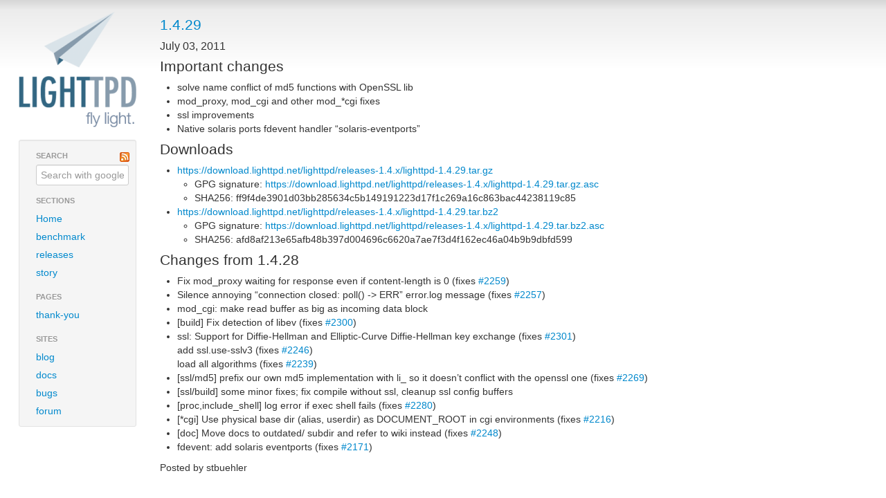

--- FILE ---
content_type: text/html
request_url: https://www.lighttpd.net/2011/7/3/1-4-29/
body_size: 1892
content:
<!DOCTYPE html>
<html>
<head>
	<meta http-equiv="content-type" content="text/html; charset=utf-8" />
	<title>1.4.29 - Lighttpd - fly light</title>

	<link type="application/atom+xml" href="https://www.lighttpd.net/feed/atom.xml" rel="alternate" title="Atom feed" />

	<link href="/css/bootstrap.min.css" rel="stylesheet">
	<link href="/css/app.css" rel="stylesheet">
</head>
<body>

	<div class="container-fluid"><div class="row-fluid">

		<div class="span2">
			<div style="width: 170px; margin: 0 auto;">
				<a href="/" id="logo" alt="lighttpd"></a>
				<div class="well well-small">
					<ul class="nav nav-list">
						<li class="nav-header">
							Search
							<a class="pull-right feedicon" href="/feed/atom.xml">
								<i class="feedicon-small"></i>
							</a>
						</li>
						<li>
							<form id="sform" method="get" action="//www.google.com/search">
								<input type="text" value="" name="q" style="width: 100%" placeholder="Search with google…" />
								<input type="hidden" name="sitesearch" value="www.lighttpd.net" />
							</form>
						</li>

						<li class="nav-header">Sections</li>

						<li><a href="/">Home</a></li>

						<li><a href="/benchmark/">benchmark</a></li>

						<li><a href="/releases/">releases</a></li>

						<li><a href="/story/">story</a></li>


						<li class="nav-header">Pages</li>

						<li><a href="/thank-you/">thank-you</a></li>


						<li class="nav-header">Sites</li>
						<li><a href="https://blog.lighttpd.net/">blog</a></li>
						<li><a href="https://redmine.lighttpd.net/projects/lighttpd/wiki">docs</a></li>
						<li><a href="https://redmine.lighttpd.net/projects/lighttpd/issues">bugs</a></li>
						<li><a href="https://redmine.lighttpd.net/projects/lighttpd/boards">forum</a></li>
					</ul>
				</div>
			</div>
		</div>

		<div class="span10">
			<h1></h1>
			<div id="content">
				<div class="entry">
	<div class="entrytitle">
		<h2><a href="/2011/7/3/1-4-29/">1.4.29</a></h2>
		<h3>July 03, 2011</h3>
	</div>
	<div class="entrybody">
		<h2 id="important-changes">Important changes</h2>

<ul>
  <li>solve name conflict of md5 functions with OpenSSL lib</li>
  <li>mod_proxy, mod_cgi and other mod_*cgi fixes</li>
  <li>ssl improvements</li>
  <li>Native solaris ports fdevent handler “solaris-eventports”</li>
</ul>

<h2 id="downloads">Downloads</h2>

<ul>
  <li><a href="https://download.lighttpd.net/lighttpd/releases-1.4.x/lighttpd-1.4.29.tar.gz">https://download.lighttpd.net/lighttpd/releases-1.4.x/lighttpd-1.4.29.tar.gz</a>
    <ul>
      <li>GPG signature: <a href="https://download.lighttpd.net/lighttpd/releases-1.4.x/lighttpd-1.4.29.tar.gz.asc">https://download.lighttpd.net/lighttpd/releases-1.4.x/lighttpd-1.4.29.tar.gz.asc</a></li>
      <li>SHA256: ff9f4de3901d03bb285634c5b149191223d17f1c269a16c863bac44238119c85</li>
    </ul>
  </li>
  <li><a href="https://download.lighttpd.net/lighttpd/releases-1.4.x/lighttpd-1.4.29.tar.bz2">https://download.lighttpd.net/lighttpd/releases-1.4.x/lighttpd-1.4.29.tar.bz2</a>
    <ul>
      <li>GPG signature: <a href="https://download.lighttpd.net/lighttpd/releases-1.4.x/lighttpd-1.4.29.tar.bz2.asc">https://download.lighttpd.net/lighttpd/releases-1.4.x/lighttpd-1.4.29.tar.bz2.asc</a></li>
      <li>SHA256: afd8af213e65afb48b397d004696c6620a7ae7f3d4f162ec46a04b9b9dbfd599</li>
    </ul>
  </li>
</ul>

<h2 id="changes-from-1428">Changes from 1.4.28</h2>

<ul>
  <li>Fix mod_proxy waiting for response even if content-length is 0 (fixes <a href="https://redmine.lighttpd.net/issues/2259">#2259</a>)</li>
  <li>Silence annoying “connection closed: poll() -&gt; ERR” error.log message (fixes <a href="https://redmine.lighttpd.net/issues/2257">#2257</a>)</li>
  <li>mod_cgi: make read buffer as big as incoming data block</li>
  <li>[build] Fix detection of libev (fixes <a href="https://redmine.lighttpd.net/issues/2300">#2300</a>)</li>
  <li>ssl: Support for Diffie-Hellman and Elliptic-Curve Diffie-Hellman key exchange (fixes <a href="https://redmine.lighttpd.net/issues/2301">#2301</a>)<br />
  add ssl.use-sslv3 (fixes <a href="https://redmine.lighttpd.net/issues/2246">#2246</a>)<br />
  load all algorithms (fixes <a href="https://redmine.lighttpd.net/issues/2239">#2239</a>)</li>
  <li>[ssl/md5] prefix our own md5 implementation with li_ so it doesn’t conflict with the openssl one (fixes <a href="https://redmine.lighttpd.net/issues/2269">#2269</a>)</li>
  <li>[ssl/build] some minor fixes; fix compile without ssl, cleanup ssl config buffers</li>
  <li>[proc,include_shell] log error if exec shell fails (fixes <a href="https://redmine.lighttpd.net/issues/2280">#2280</a>)</li>
  <li>[*cgi] Use physical base dir (alias, userdir) as DOCUMENT_ROOT in cgi environments (fixes <a href="https://redmine.lighttpd.net/issues/2216">#2216</a>)</li>
  <li>[doc] Move docs to outdated/ subdir and refer to wiki instead (fixes <a href="https://redmine.lighttpd.net/issues/2248">#2248</a>)</li>
  <li>fdevent: add solaris eventports (fixes <a href="https://redmine.lighttpd.net/issues/2171">#2171</a>)</li>
</ul>

	</div>

	<div class="entrymeta">
		<div class="postinfo">
			<span class="postedby">Posted by stbuehler</span>
		</div>
	</div>
</div>

			</div>
		</div>

	</div></div>

	<script src="/js/jquery-1.8.3.min.js"></script>
	<script src="/js/bootstrap.min.js"></script>
</body>
</html>


--- FILE ---
content_type: text/css; charset=utf-8
request_url: https://www.lighttpd.net/css/app.css
body_size: 547
content:
body {
	font-family: Tahoma,Verdana,Arial,Helvetica,sans-serif;
	background:#fff url(/img/bg.png) repeat-x;
	padding-top: 16px;
}

h1, h2, h3, h4, h5, h6 {
	line-height: inherit;
	font-weight: normal;
}

h1 {
	font-size: 2em;
}
h2 {
	font-size: 1.5em;;
}
h3 {
	font-size: 1.17em;
}
h4 {
	font-size: 1em;
}
h5 {
	font-size: 0.83em;
}
h6 {
	font-size: 0.67em;
}

blockquote p {
	font-size: inherit;
	margin: 5px 0;
	line-height: inherit;
}

#logo {
	background: url(/light_logo_170px.png) no-repeat scroll 0 0 transparent;
	display: block;
	height: 170px;
	padding-bottom: 16px;
	width: 170px;
}

#sform {
	margin: 0;
}
#sform input {
	margin: 0;
}


table.benchmark td {
	text-align: right;
	font-family: monospace;
	border-left: 1px solid black;
}
table.benchmark th {
	background-color: #E87830;
}
table.benchmark {
	border: 1px solid black;
	width: 100%;
}

.nav-list > li > a.feedicon {
	padding: 0px;
}

i.feedicon-small {
    background-image: url(/img/feed-icon-14x14.png);
    background-repeat: no-repeat;
    display: inline-block;
    height: 14px;
    line-height: 14px;
    margin-top: 1px;
    vertical-align: text-top;
    width: 14px;
}
